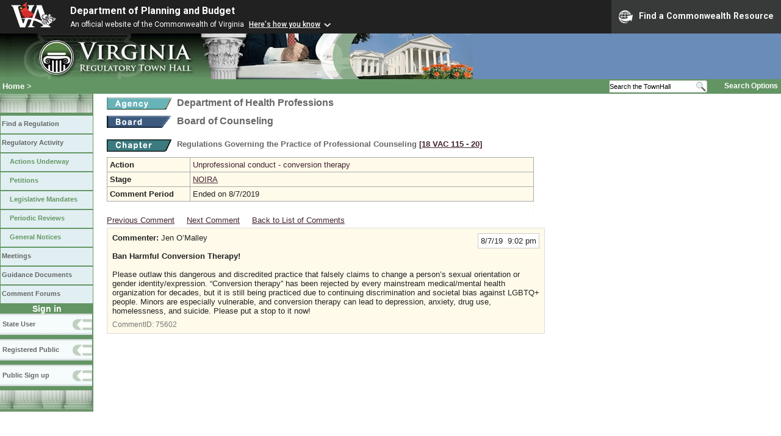

--- FILE ---
content_type: text/html;charset=UTF-8
request_url: https://www.townhall.virginia.gov/L/ViewComments.cfm?CommentID=75602
body_size: 11457
content:



<!DOCTYPE html>
<html lang="en">




<head>
        <!-- Google tag (gtag.js) -->
        <script async src="https://www.googletagmanager.com/gtag/js?id=G-E5G7880415"></script>
        <script>
          window.dataLayer = window.dataLayer || [];
          function gtag(){dataLayer.push(arguments);}
          gtag('js', new Date());

          gtag('config', 'G-E5G7880415');
        </script>
  <meta http-equiv="Content-Type" content="text/html; CHARSET=windows-1251">
  <meta name="description" content="Virginia Regulatory Town Hall View Comments">
  <link rel="stylesheet" type="text/css" href="../styles.css"><link rel="stylesheet" type="text/css" href="../print.css" media="print"><link rel="shortcut icon" href="../townhall.ico"><link rel="P3Pv1" href=../"w3c/p3p.xml">
  <style type="text/css">
    .Cbox {
    background-color: #FFFAEA;
    border: 1px solid #dddddd;
    padding: 8px;
    width: 700px;
    }
    .divComment {
    width: 700px;
    word-wrap: break-word; 
    }
    #contentwide a.linklight {
    Color: #777777;
    Text-Decoration: none;
    }
    #contentwide a.linklight:visited {
    Color: #777777;
    }
    #contentwide a.linklight:hover {
    Color: dodgerblue;
    }
    #contentwide a.linkbrown {
    Color: #432432;
    }
    #contentwide a.linkbrown:visited {
    Color: #432432;
    }
    #contentwide a.linkbrown:hover {
    Color: dodgerblue;
    }
    
    pre {
      white-space: pre-wrap;
    }

  </style>

  <title>Virginia Regulatory Town Hall View Comments</title>

  
<link rel="stylesheet" href="https://www.townhall.virginia.gov/jquery/jquery-ui-1.13.2/jquery-ui.css">
<script src="/jquery/jquery-3.7.1.min.js"></script>
<script src="/jquery/jquery-ui-1.13.2/jquery-ui.min.js"></script>


  <script type="text/javascript">
    function flagcomment(jcommentid) 
    {
     $.ajax({
           type:"POST",
           url:"ViewComments.cfc?method=FlagC",
           data: { jcommentid: jcommentid},
           cache:false,
           success: function(ReturnValue) 
           {
             var parser = new DOMParser();
             var xmlDoc = parser.parseFromString(ReturnValue, "text/xml");
             var dataElement = xmlDoc.getElementsByTagName("data")[0];
             var ReturnContent = dataElement.getElementsByTagName("string")[0].textContent;
             var ReturnArray = ReturnContent.split(",");
             var flagstatus = ReturnArray[0];
             var jcommentid = ReturnArray[1];
             if (flagstatus == 'Y')
               {
               document.getElementById('cbox'+jcommentid).style.backgroundColor = 'pink';
               document.getElementById('cflag'+jcommentid).innerHTML = 'Unflag';
               }
             else
               {
               document.getElementById('cbox'+jcommentid).style.backgroundColor = '#FFFAEA';
                  document.getElementById('cflag'+jcommentid).innerHTML = 'Flag as Inappropriate';
                  }
           }
       });    
    }

    
    function mySubmit(whataction, urlString)
      {
      var str = 'ViewComments.cfm?'+urlString;

      switch (whataction)
        {
        case "xportPDF":
          //alert(str);
          document.forms['menuselection'].xport.value='PDF';
          document.forms['menuselection'].action=str;
          document.forms['menuselection'].submit();
          document.forms['menuselection'].xport.value='No';
          break;

        case "xportXLS":
          //alert(str);
          document.forms['menuselection'].xport.value='XLS';
          document.forms['menuselection'].action=str;
          document.forms['menuselection'].submit();
          document.forms['menuselection'].xport.value='No';
          break;

        default:
          alert("Invalid Action");
        }
      }

  </script>

  
<script>
  $(window).on("load", function() {
    if ($(".divComment").children("table").length > 0) {
      $(".divComment").children("table").css("width", "700px");
    } else {
      $(".divComment").css("width", "700px");
    }
  });
</script>
</head>

<body>



<script src="https://www.developer.virginia.gov/media/developer/resources/branding-bar/brandingbar.php" data-item="va_aabrandingbar" aaname="Department of Planning and Budget" aatheme="aatheme-black" defer="" ></script>

<div id="agencybanner" title="Virginia Regulatory Town Hall">




  <div><img src="../graphics/townhalllogo.gif" alt="Virginia Regulatory Town Hall"></div>

</div>


<div id="breadcrumb">
  
<div id="sitesearch">
  
   	 <form action="../L/search.cfm" method="post">
        <input type="text" name="keyword" 
               style="vertical-align: middle; height: 18px; font-size: .85em; width: 140px; background-color: #feffff; padding: 0px; border: 0px; border-top: 1px solid #D5D5D5; border-bottom: 1px solid #D5D5D5;"
               onclick="javaScript: if (this.value=='Search the TownHall')this.value=''" onkeypress="javaScript: if (this.value=='Search the TownHall')this.value=''" value="Search the TownHall"               
        ><input type="image" src="../Graphics/MagnifyGlassSearch.gif" style="vertical-align: middle; height: 20px;">
        &nbsp;&nbsp;&nbsp;&nbsp;&nbsp;
        <a href="../L/search.cfm" alt="search page" style="font-size: .9em;">Search Options</a>
   	  </form>
   		 
</div>


  <div id="breadcrumblinks"><a href="../index.cfm">Home</a> &gt; </div>
</div>



  <div id="sidebar">
    
    

    

    
    <div id="menu8"><a>&nbsp;</a></div>

    <ul class="menu">
      <li><a href="../L/ListBoards.cfm" title="Browse Regulations">Find a Regulation</a></li>
      <li><a href="../L/NowInProgress.cfm" title="Regulatory Activity">Regulatory Activity</a>
        <ul>
          <li><a href="../L/NowInProgress.cfm" title="Actions Underway">Actions Underway</a></li>
          <li><a href="../L/petitions.cfm" title="Petitions for Rulemaking">Petitions</a></li>
          <li><a href="../L/mandates.cfm" title="Legislative Mandates">Legislative Mandates</a></li>
          <li><a href="../L/previews.cfm" title="Periodic Reviews">Periodic Reviews</a></li>
          <li><a href="../L/generalnotice.cfm" title="General Notices">General Notices</a></li>
        </ul>
      </li>

      <li><a href="../L/meetings.cfm?time=today" title="Meetings">Meetings</a></li>
      <li><a href="../L/GDocs.cfm" title="Guidance Documents">Guidance Documents</a></li>
      <li><a href="../L/Forums.cfm" title="Comment Forums">Comment Forums</a></li>
    </ul>

    
      <div class="navTR">Sign in</div>
      <div id="menu6"><a href="../L/statelogin.cfm" title="State agency login">State User</a></div>
      <div id="menu7"><a href="../L/publiclogin.cfm" title="Public user Login">Registered Public</a></div>
      <div id="menu13"><a href="../L/Register.cfm" title="Register as a public user">Public Sign up</a></div>
    

    
    <div id="menu12"><a>&nbsp;</a></div>

    

    
    
  </div>




<div id="contentwide">



    <div class="headerA">
    <div style="float: left; margin-right: 8px"><A href="ViewAgency.cfm?AgencyNumber=223">
      <img src="../graphics/a_agency.gif" border=0 style="vertical-align: middle" alt="Agency"></a>
    </div>
    <div style="float: left; Width: 630px;">Department of Health Professions</div>
    <div style="clear: left; font-size: 9px;">&nbsp;</div>

    
      <div style="float: left; margin-right: 8px">
        <A href="ViewBoard.cfm?BoardID=25">
        <img src="../graphics/a_board.gif" border=0 style="vertical-align: middle" alt="Board"></a>
      </div>
      <div style="float: left; Width: 630px;">Board of Counseling</div>
      <div style="clear: left; font-size: 9px;">&nbsp;</div>
    
      <div style="clear: left; height: 9px;"></div>
      <div style="float: left; margin-right: 8px">
        <A href="ViewChapter.cfm?ChapterID=1150">
        <img src="../graphics/a_chapter.gif" border=0 style="vertical-align: middle" alt="chapter"></a>
      </div>
      <div style="float: left; font-weight: bold; font-size: .8em">
        Regulations Governing the Practice of Professional Counseling
        <span style="color: #222288"><a title="Open a new window to view the current regulation on the legislature's LIS system." href="http://law.lis.virginia.gov/admincode/title18/agency115/chapter20" target="_Blank">[18&nbsp;VAC&nbsp;115&nbsp;&#8209;&nbsp;20]</a></span>
      </div>
    

    </div>
    <div style="color:#111111;">
      
    </div>


    <div style="clear: left; height: 9px;"></div>

    
      
      <table style="background-color: #FFFAEA; width: 700px;">
        <tr>
          <td><strong>Action</strong></td>
          <td><a href="viewaction.cfm?actionid=5225" class="linkblack">Unprofessional conduct - conversion therapy</a></td>
        </tr>
        <tr>
          <td><strong>Stage</strong></td>
          <td><a href="viewstage.cfm?stageid=8533">NOIRA</a></td>
        </tr>
        <tr>
          <td><strong>Comment&nbsp;Period</strong></td>
          <td>
            
              Ended on 8/7/2019 
          </td>
        </tr>
        
        
        
        
        
        <tr>
          <td style="border-bottom: 0px; border-right: 0px; border-left: 0px; background-color: white"></td>
          <td style="border: 0px; background-color: white"><img src="../graphics/invisible.gif" border=0 width="460px" height="2px" alt="spacer"></td>
        </tr>
      </table>
    
   <div style="padding-bottom: 5px;">
	  
          <a href="ViewComments.cfm?CommentID=75601" class="linkbrown">Previous Comment</a>
        &nbsp;    &nbsp;
        
          <a href="ViewComments.cfm?CommentID=75603" class="linkbrown">Next Comment</a>
          &nbsp;    &nbsp;
        
          <a href="Comments.cfm?StageID=8533" class="linkbrown">Back to List of Comments</a>
        
    </div>
    
      <div id="cbox75602" class="Cbox" >
        <div style="float: right; text-align: right;">
          <div style="background-color: white; border: 1px solid #cccccc; padding: 4px">8/7/19&nbsp;&nbsp;9:02 pm</div>
        </div>
        <div>
          <strong>Commenter:</strong>
          Jen O’Malley 
          <br><br>
          <strong>Ban Harmful Conversion Therapy!</strong>
        </div>
        <div style="clear: right">&nbsp;</div>

        
        <div class="divComment">
          <!DOCTYPE html>
<html>
<head>
</head>
<body>
<p>Please outlaw this dangerous and discredited practice that falsely claims to change a person&rsquo;s sexual orientation or gender identity/expression. &ldquo;Conversion therapy&rdquo; has been rejected by every mainstream medical/mental health organization for decades, but it is still being practiced due to continuing discrimination and societal bias against LGBTQ+ people. Minors are especially vulnerable, and conversion therapy can lead to depression, anxiety, drug use, homelessness, and suicide. Please put a stop to it now!</p>
</body>
</html>
        </div>
        <div style="float: left; font-size: 90%; color: #777777">
             CommentID: <a href="ViewComments.cfm?commentid=75602" class="linklight">75602</a>
         </div>
        

        <div style="clear: both; font-size: 0pt;">&nbsp;</div>
       </div>
      <br>

      



<br><br><br>
<div>
</div>
<br>


</div>

</body>
</html> 